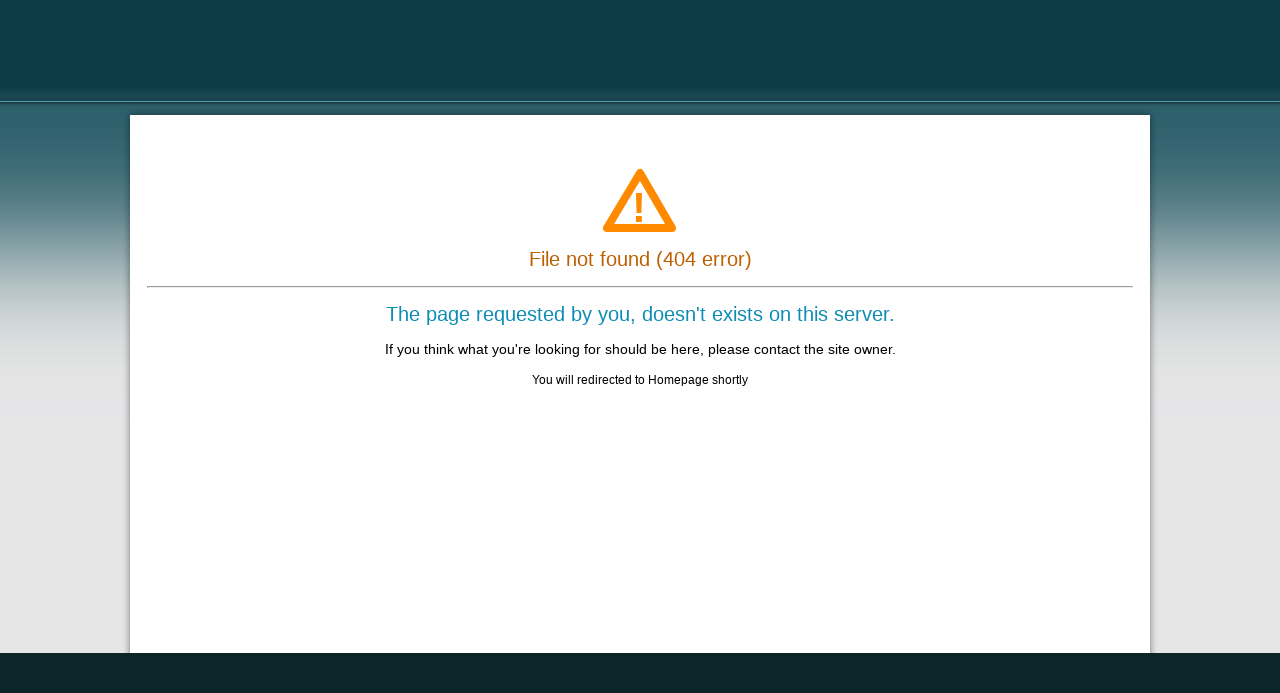

--- FILE ---
content_type: text/html; charset=UTF-8
request_url: https://thepatentattorneys.com/404.php?pid=10&listing=1
body_size: 446
content:
<!DOCTYPE html PUBLIC "-//W3C//DTD XHTML 1.0 Transitional//EN" "http://www.w3.org/TR/xhtml1/DTD/xhtml1-transitional.dtd">
<html xmlns="http://www.w3.org/1999/xhtml">
<head>
<meta http-equiv="Content-Type" content="text/html; charset=utf-8" />
<META http-equiv="refresh" content="6; URL=https://thepatentattorneys.com/">
<title>Amin's Website</title>
<link rel="stylesheet" type="text/css" href="css/main.css" />
<link rel="stylesheet" type="text/css" href="css/menu.css" />
<link rel="stylesheet" media="print" type="text/css" href="css/print.css" />
<script type="text/javascript" src="js/jquery.1.7.min.js"></script>
</head>

<body>
<div id="container">

<div id="header">
</div>

<div id="pagetop"></div>
    <div id="content" style="height:480px;padding:25px;text-align:center;">
    <svg height="100" width="100">
    <polygon points="50,25 17,80 82,80" stroke-linejoin="round" style="fill:none;stroke:#ff8a00;stroke-width:8" />
    <text x="42" y="74" fill="#ff8a00" font-family="sans-serif" font-weight="900" font-size="42px">!</text>
  </svg>
    
    <h1>File not found (404 error)</h1>
	
    
    <center><hr><h3>The page requested by you, doesn't exists on this server.</h3></center><p>If you think what you're looking for should be here, please contact the site owner.</p><br /><p><small>You will redirected to Homepage shortly</small></p>

--- FILE ---
content_type: text/css
request_url: https://thepatentattorneys.com/css/main.css
body_size: 2284
content:
@charset "utf-8";
/* CSS Document */
.clr{clear:both;}
*{margin:0;padding:0;}
html{background:#0c2529;}
a{color:#C60;text-decoration:none;}
a,a:hover{outline:none;}
a:hover{text-decoration:underline;}
body{background:url(../images/bg.jpg) repeat-x #e6e6e6;font-family:Arial, Helvetica, sans-serif;font-size:14px;}
#container{width:1036px;margin:0 auto;}
#header{height:102px;margin-bottom:5px;}
.orange{color:#C60;}
#footer{background:url(../images/btmbg.jpg) repeat-x #0c2528;}
#foot-content{width:1036px;margin:0 auto;height:auto;padding: 15px 0;}

#pagetop{background:url(../images/content-box-top.png) repeat-x left top;height:16px;}
#pagebtm{background:url(../images/content-box-btm.png) repeat-x left bottom;height:39px;}
#content{background:url(../images/entrybg.png) repeat-y;padding: 0 16px;}
#page{background: url(../images/sidebarbg.jpg) right top repeat-y;height:500px;min-height:500px;height:auto !important;}

#logo{background:url(../images/logo.jpg) no-repeat;height:76px;width:250px;display:block;float:left;margin:15px 10px 0 40px;}
#search{height:58px;float:right;width:700px;text-align:right;background:url(../images/search-bg.png) no-repeat left 10px;}

#mainmenu{height:47px;float:right;}
#mainmenu li.parent{background:url(../images/marrow.gif) right 13px no-repeat;padding:0 10px;}
#mainmenu li.parent:hover{background:url(../images/marrow.gif) right 13px no-repeat #008da6 !important;}

#sidebar{float:right;padding:10px;width:313px;}
#entry{float: left;margin:0;width: 661px;line-height:20px;}
#textstart{margin:0 10px;}
h1{font-size:20px;color:#be6000;font-weight:normal;margin-bottom:15px;}
h2{font-size:18px;color:#be6000;font-weight:normal;margin-bottom:15px;}
h3{font-size:20px;color:#0D8DB3;font-weight:normal;margin:15px 0;}
.attName{font-size:20px;color:#be6000;font-weight:normal;margin-bottom:15px;}

.box{margin:0 0 0 2px;}
.boxes{width:333px;float:left;margin-right:1px;overflow: hidden;height:465px;position:relative;}
.box .news{width:656px !important;height:137px;background: url(../images/newsbg.jpg) right top repeat-y;border:1px solid #fff;border-width:1px 0;padding-right: 10px;}
.box .newslast{margin:0 !important;height:137px;border:1px solid #fff;background: url(../images/locationbg.jpg) no-repeat;}
.box .newslast h5{font-size:16px;color:#fff;text-transform:uppercase;font-weight:normal;padding:8px 10px;}
.box .newslast .loclink1{font-size:16px;color:#fff;text-transform:uppercase;font-weight:normal;background: url(../images/loclinks.png) no-repeat;display:block;width:137px;height:42px;line-height:35px;text-align:center;text-decoration:none;float:left;margin:30px 5px 0 65px;display:none;}
.box .newslast .loclink2{font-size:16px;color:#fff;text-transform:uppercase;font-weight:normal;background: url(../images/loclinks.png) no-repeat right top;display:block;width:108px;height:42px;line-height:35px;text-align:center;text-decoration:none;float:left;margin:30px 5px 0 0;display:none;}
.box .newslast .loclink1:hover, .box .newslast .loclink2:hover{color:#74eede;}
.box .newslast .readlocation{color:#000;font-size:13px;background: url(../images/locarrow.gif) no-repeat left 2px;padding:0 15px 0 10px;margin-top:75px;float:right;font-weight:bold;}
.box .news .readnews{color:#000;font-size:13px;background: url(../images/locarrow.gif) no-repeat left 2px;padding:0 15px 0 10px;margin-top:3px;float:right;font-weight:bold;position:absolute;bottom:10px; right:0;z-index:10}
.box .last{margin:0 !important;}
.box .news h4,.box .news h4 a{margin:10px 0;color:#005b6e;}
.boxes .caption{color:#fff;font-size:18px;position:absolute;top:0;left:0;}



#footer ul{width:19%;float:left;margin:0 3% 10px 3%;}
#footer ul li{background:url(../images/foot-menu-bg.gif) repeat-x left bottom;list-style:none;display:block;padding:3px 0;}
#footer ul li.first{font-size:14px;font-weight:normal;color:#fff;margin-bottom:5px;}
#footer ul li.one{background:url(../images/fone.jpg) no-repeat left 4px;padding-left:23px;}
#footer ul li.two{background:url(../images/two.jpg) no-repeat left 4px;padding-left:23px;}
#footer ul li.three{background:url(../images/three.jpg) no-repeat left 4px;padding-left:23px;}
#footer ul li.four{background:url(../images/four.jpg) no-repeat left 4px;padding-left:23px;}
#footer ul li a{background:url(../images/foot-menu-arrow.gif) no-repeat left 4px;color:#b2d7e1;text-decoration:none;font-size:11px;padding-left:10px;line-height:18px;}
#footer ul li a:hover{color:#62c8e4;margin-left:2px;}

#foot_copy{font-size:11px;color:#5b7c8a;text-align:center;margin-top:20px;}

.dated{margin-right:20px;float:left;width:110px;}
.dated p{width:100%;list-style:none;clear:both;border-bottom:1px solid #fff;color:#fff;text-align:center;}
.dated .month{font-size:16px;background:#6d7c40;text-transform:uppercase;padding:5px;}
.dated .date{font-size:60px;background:#49828f;padding:0 5px;}
.dated .year{font-size:25px;background:#30565f;text-transform:uppercase;padding:3px 5px;}
.newsdet{float:left;width:500px;}

#top-menu{height:36px;margin-right:30px;padding:18px 10px 0 0}
#top-menu ul{float:right;}
#top-menu ul li{float:left;list-style:none;height:21px;}
#top-menu ul li a{color:#b4ccc9;padding-top:3px;display:block;float:left;font-size:11px}
#top-menu ul li a:hover{color:#ebcd5b;}
#top-menu ul li span{height:12px;color:#422f01;padding:3px 5px 0 5px;display:block;float:left;}
#top-menu ul li .search{float:left;width:150px;height:23px;color:#d1dfde;margin:0 0 0 15px;background:url(../images/search-box-bg.jpg) repeat-x left top;border:1px solid #517d87;border-right:none;padding:0 3px;font-size:13px;line-height:26px;}
.search-submit{float:left;width:30px;height:25px;background:url(../images/search-button.jpg) no-repeat left top;border:none;margin-right:15px;cursor:pointer;text-indent:-9999px;}
.search-submit:hover{background:url(../images/search-button.jpg) no-repeat left bottom;}
.login-icon{background:url(../images/login-icon.jpg) no-repeat 0px 7px;padding-left:10px;}
.cart-icon{background:url(../images/cart-icon.jpg) no-repeat 0px 5px;padding-left:16px;}
.phone{background:url(../images/phone-bg.png) no-repeat 5px 10px;font-size:18px;color:#fff;font-family:Arial, Helvetica, sans-serif;padding:7px 0 0 20px;}

#top-menu .selbg{background:url(../images/search-box-bg.jpg) repeat-x left top;border:1px solid #517d87;border-width: 1px 0;float: left;padding:0 10px 5px 10px;height:18px;}

.loopcont1,.loopcont2,.loopcont3{display:none;width:333px;height:465px;background:#1c3941;position:absolute;z-index:10;font-size:18px;color:#fff;}
.slogan {margin:50px 15px 0 30px;list-style:none;}
.slogan li{background:url(../images/sbullet.gif) no-repeat left 20px; padding:15px 0 0 25px;}
.slogan h3{font-size:26px;color:#50aec3;}
.slogan h4{font-size:20px;color:#95bec7;}
.slogan .nobg{background:none !important;padding-left:0 !important;}
.slogan .more, .showcontent .more{background:url(../images/morebtn.png) no-repeat left top;width:171px;height:38px;display:block;text-indent:-9999px;}

.listable a {color: #674300;}
.listable .phone {background:url(../images/listphone.gif) no-repeat left 7px; color: #000;font-size:13px;padding-left:10px;}
.listable .odd {background-color: #f6ebda;}
.listable .even {background-color: #fbf6ed;}
.listable td{border-bottom:1px solid #eadaaf;padding:5px;}
.bioLetters .letter, .bioLetters a {background:#999;border: 1px solid #777;color: #fff;display: block;float: left;font-size: 1.2em;font-weight: bold;margin: 2px;text-align: center;width: 14px;padding:2px;text-decoration:none;}
.bioLetters a:hover {background:#9a703e;}

#entry p{margin-bottom:10px;}
#maingallery td,.cityTable td{border:1px solid #DBB339;text-align:center;padding:10px 0;background:#fdfaf7;}
.cityTable a{display:block;}
.dtable{width:100%;}
.dtable td{text-align:center;padding:5px 0;background:#f7f7f7;}

.lefttext li{list-style:none;}
tr.trhead{background:#EADAAF;color:#000;font-weight:bold;}
tr.trhead td{padding:3px;}
.textTable .lefthead{background:#EADAAF;}
.textTable td.lefthead{padding:5px 20px;}
.textTable .lefttext{background:#FBF6ED;}
.textTable td.lefttext{padding:5px 10px;}
.lefthead{background:#EADAAF;padding:3px;}
.print{padding-left:5px;}

.areasList{list-style:inside;}
.text_box{border:1px solid #DCBA74;padding:3px;font-family:Arial, Helvetica, sans-serif;font-size:13px;background:#FBF6ED;}
#gallery td{display:none;}
#galleryFader td{float:left;position:absolute;left:0;text-align:center;width:100%;}
#galleryFader td img{border:none;}
#galdiv{position:relative;border:1px solid #acc0c5 !important;background:#c5d6da;height:175px;padding:10px 0;}

#homegallery{position:relative;}
#homegalleryFader tr{float:left;position:absolute;left:0;text-align:center;width:100%;}
#homegalleryFader tr img{border:none;}
#homegallery tr{display:none;}

.flhead{padding:5px;background:#eee;border:1px solid #ccc;margin-bottom:15px;float:left;width:95%;}
.flblock{float:left;margin:5px;float: left;margin: 0 11px 11px 0;padding: 5px;width: 21%;height:130px;text-align:center;border: 1px solid #CCCCCC;}
.flblock:hover,.flblock_auto:hover{background:#FEF8E9;}
.flblock_auto{float:left;margin:5px;float: left;margin: 0 11px 11px 0;padding: 5px;width: 21%;height:auto;text-align:center;border: 1px solid #CCCCCC;}

.pr_block{float:left;margin:5px;float: left;margin: 0 11px 11px 0;padding: 5px;width: 21%;height:auto;text-align:center;background:#fefbf3;border: 1px solid #d5b799;}
.pr_block:hover{background:#fff;}
.right{float:right;}
.updatelist li{list-style:none;border-bottom: 1px solid #eee;padding-bottom:10px;}
.updatelist li a{color:#005B6E;}
.hlite{color: #02687d;background:#ffffd5}

.pagesearch .search{float:left;width:342px;height:35px;border:1px solid #ccc;padding:0 10px;margin-right:10px;}
.pagesearch .selbg{float:left;margin-right:10px;}
.pagesearch .selbg select{width:150px !important;height:37px;border:1px solid #ccc;padding:7px;}
.pagesearch .selbg select option{padding:10px;}
.pagesearch .search-submit{float:left;width:70px;height:35px;border:1px solid #ccc;background:#ccc;text-indent:inherit;margin:0;color:#777;font-size:20px;}


.testim-list li{background:url(../images/bullet1.jpg) no-repeat left 5px;display:block;padding:0 0 3px 10px;}
.apply li{float:left;margin:5px 0 0 25px;}
.apply input{float:none;}
.apply label{clear:both;}
.apply_txt{border:1px solid #154F80;height:18px;width:245px;}
.apply_area{border:1px solid #154F80;height:100px;width:517px;}
.nomargin{margin:0;}
#frmQuick input.error{background: #f9edeb !important;border:1px solid #984400;}
#frmQuick label.error{color: #984400;font-size: 11px;margin: 8px 0 0 171px;position: absolute;text-align: right;width: 200px;display:block;}


--- FILE ---
content_type: text/css
request_url: https://thepatentattorneys.com/css/menu.css
body_size: 962
content:
@charset "utf-8";
/* CSS Document */

/* menu */
.menuH {
	/* You will get totally diffrent menu alignment and layout by setting following margin, width, and float with different values.
    For detailed instruction please visit www.menucool.com/horizontal/change-menu-alignment  */
    margin: 0;
	width: 100%;
	float:none;
	/*following "behavior" works for IE6, IE7, and IE8. Other browsers will ignore it.*/
    /*Note: Unlike image file, htc file path is relative to the page, not this CSS file.*/
    behavior: url("/horizontal/menuh/cssmenu.htc");
	height: 36px;
	position:relative;/*! for IE htc*/
	z-index:4;/*H2*/
	list-style: none;
	padding: 0 20px 0 0;
}
.menuH li {
	padding: 0;
	/*margin: 0;
    display: block; TODO: I am testing them if they can be removed. If can, remove them.*/
    float: left;
	height: 36px;
	position: relative;/*move it into .menuH if you want submenu to be positioned relative to the whole menu instead of this li element*/
}

.menuH li:hover, .menuH li.onhover {
	background: #0e89a7;
}
ul.menuH a {
	padding: 0 15px 0 10px;
	line-height: 36px; /*Note: keep this value the same as the height of .menuH and .menuH li */
	font-size: 16px;
	font-weight: normal;
	color: #fff;
	display: block;
	outline: 0;
	text-decoration: none;
}
.menuH a:hover {
	color: #fff;
}
.menuH a.arrow {
	background: url(arrow.gif) no-repeat right center;
}
.menuH ul a.arrow {
	background: url(right.gif) no-repeat 97% center;
}
/*Used to align a top-level item to the right*/        
.menuH .menuRight {
	float: right;
	margin-right: 0px;
}
/*for the top-level separators*/
.menuH li.separator {
	font-size:0;
	overflow:hidden;
	border-left:1px solid #F7F7F7;
	border-right:1px solid #BBBBBB;
}
/*######sub level###########*/
        
ul.menuH ul {
	width:200px;
	position: absolute;
	left: -9999px;
	border-top: 0;
	background: #008da6;
	text-align: left;
	list-style: none;
	margin: 0;
	padding:7px;
	/*Following 1px(padding-right) will determine how much it is overlapped by the sub-sub-menu
    padding: 0 1px 10px 0; */
}
.menuH li li {
	float: none;
	white-space:nowrap;
	height: 26px;
	border-top:1px solid #43c5de;
}
.menuH li li:hover, .menuH li li.onhover {
	background:#066e88;
}
.menuH ul a {
	padding: 0 20px;
	line-height: 26px;
	font-size: 12px;
	font-weight: normal;
	color: #fff;
	text-align: left;
}
.menuH ul a:hover {
	color: #fff;
}
.menuH li:hover ul, .menuH li.onhover ul {
	left: -1px;/*Use this property to change offset of the dropdown*/
	top: auto;
}
.menuH li:hover .dropToLeft, .menuH li.onhover .dropToLeft {
	left: auto;
	right: -1px;
	top: auto;
}
.menuH ul ul {
	border-top: 1px solid #DDD;
}
.menuH li:hover ul ul, .menuH li:hover ul ul ul, .menuH li:hover ul ul ul ul, .menuH li.onhover ul ul, .menuH li.onhover ul ul ul, .menuH li.onhover ul ul ul ul {
	left: -9999px;
	top:0;
}
.menuH li li:hover ul, .menuH li li li:hover ul, .menuH li li li li:hover ul, .menuH li li.onhover ul, .menuH li li li.onhover ul, .menuH li li li li.onhover ul {
	left: 200px;
}
/*####### special effects ##########*/
        
.decor1 {
}
.menuH ul {
	/*for older IE browsers, the htc file fix will disable this feature when box-shadow was also applied.*/
	/* Gradient background */
    background: -moz-linear-gradient(top, #FFFFFF, #EEEEEE);
	background: -webkit-gradient(linear, 0% 0%, 0% 100%, from(#FFFFFF), to(#EEEEEE));
}


--- FILE ---
content_type: text/css
request_url: https://thepatentattorneys.com/css/print.css
body_size: -146
content:
@charset "utf-8";
/* CSS Document */
body{font-family:Arial, Helvetica, sans-serif !important;font-size:14px !important;}
body,a,h1,h2,h3{color:#000000 !important;}
#header,#pagetop,.box,#sidebar,#pagebtm,#footer{display:none;}
#entry{display:block !important;width:100% !important;}
#entry table{width:100% !important;}
